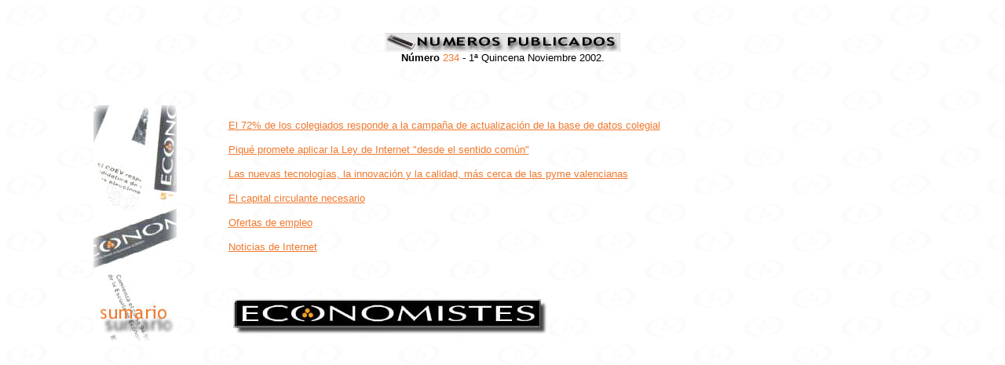

--- FILE ---
content_type: text/html
request_url: https://multimedia2.coev.com/Economistes/Econo234/default.htm
body_size: 797
content:
<!doctype html public "-//w3c//dtd html 4.0 transitional//en">
<html>
<head>
   <meta http-equiv="Content-Type" content="text/html; charset=iso-8859-1">
   <meta name="GENERATOR" content="Mozilla/4.79 [en] (Win98; U) [Netscape]">
   <meta name="Author" content="Juan Giron Arbona">
   <title>ECONOMISTES 234. Publicaci&oacute;n Quincenal del Colegio de Economistas de Valencia</title>
</head>
<body bgcolor="#FFFFFF" link="#EF792F" vlink="#EF792F" background="fondo.jpg">
&nbsp;
<center>
<p><img SRC="132.jpg" height=24 width=300>
<br><font face="Arial,Helvetica"><font size=-1><b>N&uacute;mero </b><font color="#EF792F">234
</font>-
1&ordf; Quincena Noviembre 2002.</font></font></center>

<p><br>
<center><table BORDER=0 WIDTH="83%" >
<tr>
<td VALIGN=TOP ROWSPAN="2"><img SRC="sumario.jpg" height=300 width=106></td>

<td VALIGN=TOP>
<br><font face="Arial,Helvetica"><font size=-1><a href="art1.htm">El 72%
de los colegiados responde a la campa&ntilde;a de actualizaci&oacute;n
de la base de datos colegial</a></font></font>
<p><font face="Arial,Helvetica"><font size=-1><a href="art3.htm">Piqu&eacute;
promete aplicar la Ley de Internet "desde el sentido com&uacute;n"</a></font></font>
<p><font face="Arial,Helvetica"><font size=-1><a href="art8.htm">Las nuevas
tecnolog&iacute;as, la innovaci&oacute;n y la calidad, m&aacute;s cerca
de las pyme valencianas</a></font></font>
<p><font face="Arial,Helvetica"><font size=-1><a href="art2.htm">El capital
circulante necesario</a></font></font>
<p><font face="Arial,Helvetica"><font size=-1><a href="http://www.coev.com/ofertasempleo.asp">Ofertas
de empleo</a></font></font>
<p><font face="Arial,Helvetica"><font size=-1><a href="art5.htm">Noticias
de Internet</a></font></font></td>
</tr>

<tr>
<td><img SRC="logoeco.jpg" height=49 width=408></td>
</tr>
</table></center>

</body>
</html>
